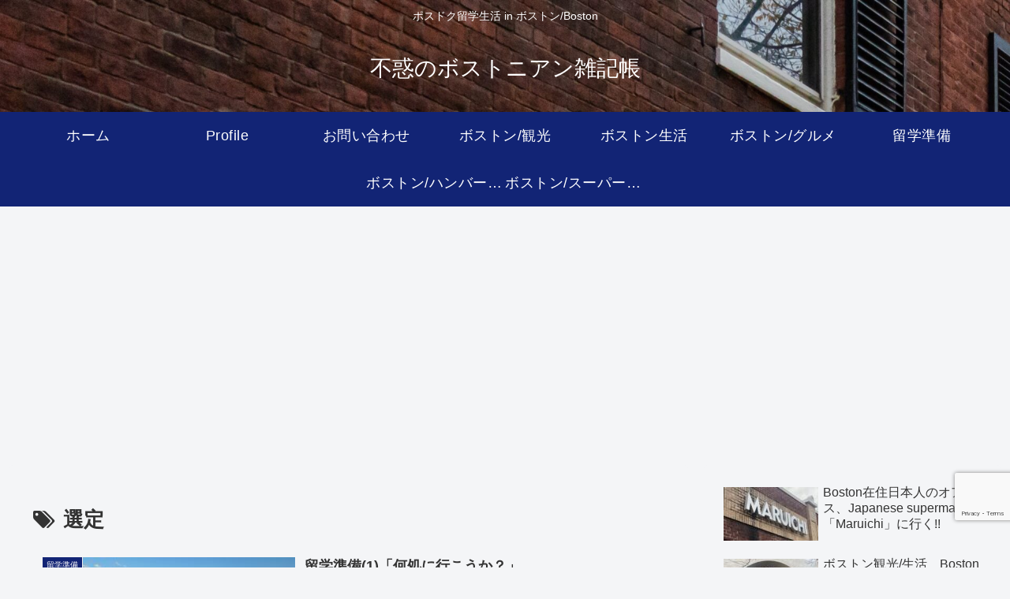

--- FILE ---
content_type: text/html; charset=utf-8
request_url: https://www.google.com/recaptcha/api2/anchor?ar=1&k=6LeoGasjAAAAAPpTPr9pYPUh-p9JbKgawKLH6czi&co=aHR0cHM6Ly93d3cuZnV3YWt1bm8tYm9zdG9uaWFuLmNvbTo0NDM.&hl=en&v=PoyoqOPhxBO7pBk68S4YbpHZ&size=invisible&anchor-ms=20000&execute-ms=30000&cb=m1gy7cjzphh
body_size: 48607
content:
<!DOCTYPE HTML><html dir="ltr" lang="en"><head><meta http-equiv="Content-Type" content="text/html; charset=UTF-8">
<meta http-equiv="X-UA-Compatible" content="IE=edge">
<title>reCAPTCHA</title>
<style type="text/css">
/* cyrillic-ext */
@font-face {
  font-family: 'Roboto';
  font-style: normal;
  font-weight: 400;
  font-stretch: 100%;
  src: url(//fonts.gstatic.com/s/roboto/v48/KFO7CnqEu92Fr1ME7kSn66aGLdTylUAMa3GUBHMdazTgWw.woff2) format('woff2');
  unicode-range: U+0460-052F, U+1C80-1C8A, U+20B4, U+2DE0-2DFF, U+A640-A69F, U+FE2E-FE2F;
}
/* cyrillic */
@font-face {
  font-family: 'Roboto';
  font-style: normal;
  font-weight: 400;
  font-stretch: 100%;
  src: url(//fonts.gstatic.com/s/roboto/v48/KFO7CnqEu92Fr1ME7kSn66aGLdTylUAMa3iUBHMdazTgWw.woff2) format('woff2');
  unicode-range: U+0301, U+0400-045F, U+0490-0491, U+04B0-04B1, U+2116;
}
/* greek-ext */
@font-face {
  font-family: 'Roboto';
  font-style: normal;
  font-weight: 400;
  font-stretch: 100%;
  src: url(//fonts.gstatic.com/s/roboto/v48/KFO7CnqEu92Fr1ME7kSn66aGLdTylUAMa3CUBHMdazTgWw.woff2) format('woff2');
  unicode-range: U+1F00-1FFF;
}
/* greek */
@font-face {
  font-family: 'Roboto';
  font-style: normal;
  font-weight: 400;
  font-stretch: 100%;
  src: url(//fonts.gstatic.com/s/roboto/v48/KFO7CnqEu92Fr1ME7kSn66aGLdTylUAMa3-UBHMdazTgWw.woff2) format('woff2');
  unicode-range: U+0370-0377, U+037A-037F, U+0384-038A, U+038C, U+038E-03A1, U+03A3-03FF;
}
/* math */
@font-face {
  font-family: 'Roboto';
  font-style: normal;
  font-weight: 400;
  font-stretch: 100%;
  src: url(//fonts.gstatic.com/s/roboto/v48/KFO7CnqEu92Fr1ME7kSn66aGLdTylUAMawCUBHMdazTgWw.woff2) format('woff2');
  unicode-range: U+0302-0303, U+0305, U+0307-0308, U+0310, U+0312, U+0315, U+031A, U+0326-0327, U+032C, U+032F-0330, U+0332-0333, U+0338, U+033A, U+0346, U+034D, U+0391-03A1, U+03A3-03A9, U+03B1-03C9, U+03D1, U+03D5-03D6, U+03F0-03F1, U+03F4-03F5, U+2016-2017, U+2034-2038, U+203C, U+2040, U+2043, U+2047, U+2050, U+2057, U+205F, U+2070-2071, U+2074-208E, U+2090-209C, U+20D0-20DC, U+20E1, U+20E5-20EF, U+2100-2112, U+2114-2115, U+2117-2121, U+2123-214F, U+2190, U+2192, U+2194-21AE, U+21B0-21E5, U+21F1-21F2, U+21F4-2211, U+2213-2214, U+2216-22FF, U+2308-230B, U+2310, U+2319, U+231C-2321, U+2336-237A, U+237C, U+2395, U+239B-23B7, U+23D0, U+23DC-23E1, U+2474-2475, U+25AF, U+25B3, U+25B7, U+25BD, U+25C1, U+25CA, U+25CC, U+25FB, U+266D-266F, U+27C0-27FF, U+2900-2AFF, U+2B0E-2B11, U+2B30-2B4C, U+2BFE, U+3030, U+FF5B, U+FF5D, U+1D400-1D7FF, U+1EE00-1EEFF;
}
/* symbols */
@font-face {
  font-family: 'Roboto';
  font-style: normal;
  font-weight: 400;
  font-stretch: 100%;
  src: url(//fonts.gstatic.com/s/roboto/v48/KFO7CnqEu92Fr1ME7kSn66aGLdTylUAMaxKUBHMdazTgWw.woff2) format('woff2');
  unicode-range: U+0001-000C, U+000E-001F, U+007F-009F, U+20DD-20E0, U+20E2-20E4, U+2150-218F, U+2190, U+2192, U+2194-2199, U+21AF, U+21E6-21F0, U+21F3, U+2218-2219, U+2299, U+22C4-22C6, U+2300-243F, U+2440-244A, U+2460-24FF, U+25A0-27BF, U+2800-28FF, U+2921-2922, U+2981, U+29BF, U+29EB, U+2B00-2BFF, U+4DC0-4DFF, U+FFF9-FFFB, U+10140-1018E, U+10190-1019C, U+101A0, U+101D0-101FD, U+102E0-102FB, U+10E60-10E7E, U+1D2C0-1D2D3, U+1D2E0-1D37F, U+1F000-1F0FF, U+1F100-1F1AD, U+1F1E6-1F1FF, U+1F30D-1F30F, U+1F315, U+1F31C, U+1F31E, U+1F320-1F32C, U+1F336, U+1F378, U+1F37D, U+1F382, U+1F393-1F39F, U+1F3A7-1F3A8, U+1F3AC-1F3AF, U+1F3C2, U+1F3C4-1F3C6, U+1F3CA-1F3CE, U+1F3D4-1F3E0, U+1F3ED, U+1F3F1-1F3F3, U+1F3F5-1F3F7, U+1F408, U+1F415, U+1F41F, U+1F426, U+1F43F, U+1F441-1F442, U+1F444, U+1F446-1F449, U+1F44C-1F44E, U+1F453, U+1F46A, U+1F47D, U+1F4A3, U+1F4B0, U+1F4B3, U+1F4B9, U+1F4BB, U+1F4BF, U+1F4C8-1F4CB, U+1F4D6, U+1F4DA, U+1F4DF, U+1F4E3-1F4E6, U+1F4EA-1F4ED, U+1F4F7, U+1F4F9-1F4FB, U+1F4FD-1F4FE, U+1F503, U+1F507-1F50B, U+1F50D, U+1F512-1F513, U+1F53E-1F54A, U+1F54F-1F5FA, U+1F610, U+1F650-1F67F, U+1F687, U+1F68D, U+1F691, U+1F694, U+1F698, U+1F6AD, U+1F6B2, U+1F6B9-1F6BA, U+1F6BC, U+1F6C6-1F6CF, U+1F6D3-1F6D7, U+1F6E0-1F6EA, U+1F6F0-1F6F3, U+1F6F7-1F6FC, U+1F700-1F7FF, U+1F800-1F80B, U+1F810-1F847, U+1F850-1F859, U+1F860-1F887, U+1F890-1F8AD, U+1F8B0-1F8BB, U+1F8C0-1F8C1, U+1F900-1F90B, U+1F93B, U+1F946, U+1F984, U+1F996, U+1F9E9, U+1FA00-1FA6F, U+1FA70-1FA7C, U+1FA80-1FA89, U+1FA8F-1FAC6, U+1FACE-1FADC, U+1FADF-1FAE9, U+1FAF0-1FAF8, U+1FB00-1FBFF;
}
/* vietnamese */
@font-face {
  font-family: 'Roboto';
  font-style: normal;
  font-weight: 400;
  font-stretch: 100%;
  src: url(//fonts.gstatic.com/s/roboto/v48/KFO7CnqEu92Fr1ME7kSn66aGLdTylUAMa3OUBHMdazTgWw.woff2) format('woff2');
  unicode-range: U+0102-0103, U+0110-0111, U+0128-0129, U+0168-0169, U+01A0-01A1, U+01AF-01B0, U+0300-0301, U+0303-0304, U+0308-0309, U+0323, U+0329, U+1EA0-1EF9, U+20AB;
}
/* latin-ext */
@font-face {
  font-family: 'Roboto';
  font-style: normal;
  font-weight: 400;
  font-stretch: 100%;
  src: url(//fonts.gstatic.com/s/roboto/v48/KFO7CnqEu92Fr1ME7kSn66aGLdTylUAMa3KUBHMdazTgWw.woff2) format('woff2');
  unicode-range: U+0100-02BA, U+02BD-02C5, U+02C7-02CC, U+02CE-02D7, U+02DD-02FF, U+0304, U+0308, U+0329, U+1D00-1DBF, U+1E00-1E9F, U+1EF2-1EFF, U+2020, U+20A0-20AB, U+20AD-20C0, U+2113, U+2C60-2C7F, U+A720-A7FF;
}
/* latin */
@font-face {
  font-family: 'Roboto';
  font-style: normal;
  font-weight: 400;
  font-stretch: 100%;
  src: url(//fonts.gstatic.com/s/roboto/v48/KFO7CnqEu92Fr1ME7kSn66aGLdTylUAMa3yUBHMdazQ.woff2) format('woff2');
  unicode-range: U+0000-00FF, U+0131, U+0152-0153, U+02BB-02BC, U+02C6, U+02DA, U+02DC, U+0304, U+0308, U+0329, U+2000-206F, U+20AC, U+2122, U+2191, U+2193, U+2212, U+2215, U+FEFF, U+FFFD;
}
/* cyrillic-ext */
@font-face {
  font-family: 'Roboto';
  font-style: normal;
  font-weight: 500;
  font-stretch: 100%;
  src: url(//fonts.gstatic.com/s/roboto/v48/KFO7CnqEu92Fr1ME7kSn66aGLdTylUAMa3GUBHMdazTgWw.woff2) format('woff2');
  unicode-range: U+0460-052F, U+1C80-1C8A, U+20B4, U+2DE0-2DFF, U+A640-A69F, U+FE2E-FE2F;
}
/* cyrillic */
@font-face {
  font-family: 'Roboto';
  font-style: normal;
  font-weight: 500;
  font-stretch: 100%;
  src: url(//fonts.gstatic.com/s/roboto/v48/KFO7CnqEu92Fr1ME7kSn66aGLdTylUAMa3iUBHMdazTgWw.woff2) format('woff2');
  unicode-range: U+0301, U+0400-045F, U+0490-0491, U+04B0-04B1, U+2116;
}
/* greek-ext */
@font-face {
  font-family: 'Roboto';
  font-style: normal;
  font-weight: 500;
  font-stretch: 100%;
  src: url(//fonts.gstatic.com/s/roboto/v48/KFO7CnqEu92Fr1ME7kSn66aGLdTylUAMa3CUBHMdazTgWw.woff2) format('woff2');
  unicode-range: U+1F00-1FFF;
}
/* greek */
@font-face {
  font-family: 'Roboto';
  font-style: normal;
  font-weight: 500;
  font-stretch: 100%;
  src: url(//fonts.gstatic.com/s/roboto/v48/KFO7CnqEu92Fr1ME7kSn66aGLdTylUAMa3-UBHMdazTgWw.woff2) format('woff2');
  unicode-range: U+0370-0377, U+037A-037F, U+0384-038A, U+038C, U+038E-03A1, U+03A3-03FF;
}
/* math */
@font-face {
  font-family: 'Roboto';
  font-style: normal;
  font-weight: 500;
  font-stretch: 100%;
  src: url(//fonts.gstatic.com/s/roboto/v48/KFO7CnqEu92Fr1ME7kSn66aGLdTylUAMawCUBHMdazTgWw.woff2) format('woff2');
  unicode-range: U+0302-0303, U+0305, U+0307-0308, U+0310, U+0312, U+0315, U+031A, U+0326-0327, U+032C, U+032F-0330, U+0332-0333, U+0338, U+033A, U+0346, U+034D, U+0391-03A1, U+03A3-03A9, U+03B1-03C9, U+03D1, U+03D5-03D6, U+03F0-03F1, U+03F4-03F5, U+2016-2017, U+2034-2038, U+203C, U+2040, U+2043, U+2047, U+2050, U+2057, U+205F, U+2070-2071, U+2074-208E, U+2090-209C, U+20D0-20DC, U+20E1, U+20E5-20EF, U+2100-2112, U+2114-2115, U+2117-2121, U+2123-214F, U+2190, U+2192, U+2194-21AE, U+21B0-21E5, U+21F1-21F2, U+21F4-2211, U+2213-2214, U+2216-22FF, U+2308-230B, U+2310, U+2319, U+231C-2321, U+2336-237A, U+237C, U+2395, U+239B-23B7, U+23D0, U+23DC-23E1, U+2474-2475, U+25AF, U+25B3, U+25B7, U+25BD, U+25C1, U+25CA, U+25CC, U+25FB, U+266D-266F, U+27C0-27FF, U+2900-2AFF, U+2B0E-2B11, U+2B30-2B4C, U+2BFE, U+3030, U+FF5B, U+FF5D, U+1D400-1D7FF, U+1EE00-1EEFF;
}
/* symbols */
@font-face {
  font-family: 'Roboto';
  font-style: normal;
  font-weight: 500;
  font-stretch: 100%;
  src: url(//fonts.gstatic.com/s/roboto/v48/KFO7CnqEu92Fr1ME7kSn66aGLdTylUAMaxKUBHMdazTgWw.woff2) format('woff2');
  unicode-range: U+0001-000C, U+000E-001F, U+007F-009F, U+20DD-20E0, U+20E2-20E4, U+2150-218F, U+2190, U+2192, U+2194-2199, U+21AF, U+21E6-21F0, U+21F3, U+2218-2219, U+2299, U+22C4-22C6, U+2300-243F, U+2440-244A, U+2460-24FF, U+25A0-27BF, U+2800-28FF, U+2921-2922, U+2981, U+29BF, U+29EB, U+2B00-2BFF, U+4DC0-4DFF, U+FFF9-FFFB, U+10140-1018E, U+10190-1019C, U+101A0, U+101D0-101FD, U+102E0-102FB, U+10E60-10E7E, U+1D2C0-1D2D3, U+1D2E0-1D37F, U+1F000-1F0FF, U+1F100-1F1AD, U+1F1E6-1F1FF, U+1F30D-1F30F, U+1F315, U+1F31C, U+1F31E, U+1F320-1F32C, U+1F336, U+1F378, U+1F37D, U+1F382, U+1F393-1F39F, U+1F3A7-1F3A8, U+1F3AC-1F3AF, U+1F3C2, U+1F3C4-1F3C6, U+1F3CA-1F3CE, U+1F3D4-1F3E0, U+1F3ED, U+1F3F1-1F3F3, U+1F3F5-1F3F7, U+1F408, U+1F415, U+1F41F, U+1F426, U+1F43F, U+1F441-1F442, U+1F444, U+1F446-1F449, U+1F44C-1F44E, U+1F453, U+1F46A, U+1F47D, U+1F4A3, U+1F4B0, U+1F4B3, U+1F4B9, U+1F4BB, U+1F4BF, U+1F4C8-1F4CB, U+1F4D6, U+1F4DA, U+1F4DF, U+1F4E3-1F4E6, U+1F4EA-1F4ED, U+1F4F7, U+1F4F9-1F4FB, U+1F4FD-1F4FE, U+1F503, U+1F507-1F50B, U+1F50D, U+1F512-1F513, U+1F53E-1F54A, U+1F54F-1F5FA, U+1F610, U+1F650-1F67F, U+1F687, U+1F68D, U+1F691, U+1F694, U+1F698, U+1F6AD, U+1F6B2, U+1F6B9-1F6BA, U+1F6BC, U+1F6C6-1F6CF, U+1F6D3-1F6D7, U+1F6E0-1F6EA, U+1F6F0-1F6F3, U+1F6F7-1F6FC, U+1F700-1F7FF, U+1F800-1F80B, U+1F810-1F847, U+1F850-1F859, U+1F860-1F887, U+1F890-1F8AD, U+1F8B0-1F8BB, U+1F8C0-1F8C1, U+1F900-1F90B, U+1F93B, U+1F946, U+1F984, U+1F996, U+1F9E9, U+1FA00-1FA6F, U+1FA70-1FA7C, U+1FA80-1FA89, U+1FA8F-1FAC6, U+1FACE-1FADC, U+1FADF-1FAE9, U+1FAF0-1FAF8, U+1FB00-1FBFF;
}
/* vietnamese */
@font-face {
  font-family: 'Roboto';
  font-style: normal;
  font-weight: 500;
  font-stretch: 100%;
  src: url(//fonts.gstatic.com/s/roboto/v48/KFO7CnqEu92Fr1ME7kSn66aGLdTylUAMa3OUBHMdazTgWw.woff2) format('woff2');
  unicode-range: U+0102-0103, U+0110-0111, U+0128-0129, U+0168-0169, U+01A0-01A1, U+01AF-01B0, U+0300-0301, U+0303-0304, U+0308-0309, U+0323, U+0329, U+1EA0-1EF9, U+20AB;
}
/* latin-ext */
@font-face {
  font-family: 'Roboto';
  font-style: normal;
  font-weight: 500;
  font-stretch: 100%;
  src: url(//fonts.gstatic.com/s/roboto/v48/KFO7CnqEu92Fr1ME7kSn66aGLdTylUAMa3KUBHMdazTgWw.woff2) format('woff2');
  unicode-range: U+0100-02BA, U+02BD-02C5, U+02C7-02CC, U+02CE-02D7, U+02DD-02FF, U+0304, U+0308, U+0329, U+1D00-1DBF, U+1E00-1E9F, U+1EF2-1EFF, U+2020, U+20A0-20AB, U+20AD-20C0, U+2113, U+2C60-2C7F, U+A720-A7FF;
}
/* latin */
@font-face {
  font-family: 'Roboto';
  font-style: normal;
  font-weight: 500;
  font-stretch: 100%;
  src: url(//fonts.gstatic.com/s/roboto/v48/KFO7CnqEu92Fr1ME7kSn66aGLdTylUAMa3yUBHMdazQ.woff2) format('woff2');
  unicode-range: U+0000-00FF, U+0131, U+0152-0153, U+02BB-02BC, U+02C6, U+02DA, U+02DC, U+0304, U+0308, U+0329, U+2000-206F, U+20AC, U+2122, U+2191, U+2193, U+2212, U+2215, U+FEFF, U+FFFD;
}
/* cyrillic-ext */
@font-face {
  font-family: 'Roboto';
  font-style: normal;
  font-weight: 900;
  font-stretch: 100%;
  src: url(//fonts.gstatic.com/s/roboto/v48/KFO7CnqEu92Fr1ME7kSn66aGLdTylUAMa3GUBHMdazTgWw.woff2) format('woff2');
  unicode-range: U+0460-052F, U+1C80-1C8A, U+20B4, U+2DE0-2DFF, U+A640-A69F, U+FE2E-FE2F;
}
/* cyrillic */
@font-face {
  font-family: 'Roboto';
  font-style: normal;
  font-weight: 900;
  font-stretch: 100%;
  src: url(//fonts.gstatic.com/s/roboto/v48/KFO7CnqEu92Fr1ME7kSn66aGLdTylUAMa3iUBHMdazTgWw.woff2) format('woff2');
  unicode-range: U+0301, U+0400-045F, U+0490-0491, U+04B0-04B1, U+2116;
}
/* greek-ext */
@font-face {
  font-family: 'Roboto';
  font-style: normal;
  font-weight: 900;
  font-stretch: 100%;
  src: url(//fonts.gstatic.com/s/roboto/v48/KFO7CnqEu92Fr1ME7kSn66aGLdTylUAMa3CUBHMdazTgWw.woff2) format('woff2');
  unicode-range: U+1F00-1FFF;
}
/* greek */
@font-face {
  font-family: 'Roboto';
  font-style: normal;
  font-weight: 900;
  font-stretch: 100%;
  src: url(//fonts.gstatic.com/s/roboto/v48/KFO7CnqEu92Fr1ME7kSn66aGLdTylUAMa3-UBHMdazTgWw.woff2) format('woff2');
  unicode-range: U+0370-0377, U+037A-037F, U+0384-038A, U+038C, U+038E-03A1, U+03A3-03FF;
}
/* math */
@font-face {
  font-family: 'Roboto';
  font-style: normal;
  font-weight: 900;
  font-stretch: 100%;
  src: url(//fonts.gstatic.com/s/roboto/v48/KFO7CnqEu92Fr1ME7kSn66aGLdTylUAMawCUBHMdazTgWw.woff2) format('woff2');
  unicode-range: U+0302-0303, U+0305, U+0307-0308, U+0310, U+0312, U+0315, U+031A, U+0326-0327, U+032C, U+032F-0330, U+0332-0333, U+0338, U+033A, U+0346, U+034D, U+0391-03A1, U+03A3-03A9, U+03B1-03C9, U+03D1, U+03D5-03D6, U+03F0-03F1, U+03F4-03F5, U+2016-2017, U+2034-2038, U+203C, U+2040, U+2043, U+2047, U+2050, U+2057, U+205F, U+2070-2071, U+2074-208E, U+2090-209C, U+20D0-20DC, U+20E1, U+20E5-20EF, U+2100-2112, U+2114-2115, U+2117-2121, U+2123-214F, U+2190, U+2192, U+2194-21AE, U+21B0-21E5, U+21F1-21F2, U+21F4-2211, U+2213-2214, U+2216-22FF, U+2308-230B, U+2310, U+2319, U+231C-2321, U+2336-237A, U+237C, U+2395, U+239B-23B7, U+23D0, U+23DC-23E1, U+2474-2475, U+25AF, U+25B3, U+25B7, U+25BD, U+25C1, U+25CA, U+25CC, U+25FB, U+266D-266F, U+27C0-27FF, U+2900-2AFF, U+2B0E-2B11, U+2B30-2B4C, U+2BFE, U+3030, U+FF5B, U+FF5D, U+1D400-1D7FF, U+1EE00-1EEFF;
}
/* symbols */
@font-face {
  font-family: 'Roboto';
  font-style: normal;
  font-weight: 900;
  font-stretch: 100%;
  src: url(//fonts.gstatic.com/s/roboto/v48/KFO7CnqEu92Fr1ME7kSn66aGLdTylUAMaxKUBHMdazTgWw.woff2) format('woff2');
  unicode-range: U+0001-000C, U+000E-001F, U+007F-009F, U+20DD-20E0, U+20E2-20E4, U+2150-218F, U+2190, U+2192, U+2194-2199, U+21AF, U+21E6-21F0, U+21F3, U+2218-2219, U+2299, U+22C4-22C6, U+2300-243F, U+2440-244A, U+2460-24FF, U+25A0-27BF, U+2800-28FF, U+2921-2922, U+2981, U+29BF, U+29EB, U+2B00-2BFF, U+4DC0-4DFF, U+FFF9-FFFB, U+10140-1018E, U+10190-1019C, U+101A0, U+101D0-101FD, U+102E0-102FB, U+10E60-10E7E, U+1D2C0-1D2D3, U+1D2E0-1D37F, U+1F000-1F0FF, U+1F100-1F1AD, U+1F1E6-1F1FF, U+1F30D-1F30F, U+1F315, U+1F31C, U+1F31E, U+1F320-1F32C, U+1F336, U+1F378, U+1F37D, U+1F382, U+1F393-1F39F, U+1F3A7-1F3A8, U+1F3AC-1F3AF, U+1F3C2, U+1F3C4-1F3C6, U+1F3CA-1F3CE, U+1F3D4-1F3E0, U+1F3ED, U+1F3F1-1F3F3, U+1F3F5-1F3F7, U+1F408, U+1F415, U+1F41F, U+1F426, U+1F43F, U+1F441-1F442, U+1F444, U+1F446-1F449, U+1F44C-1F44E, U+1F453, U+1F46A, U+1F47D, U+1F4A3, U+1F4B0, U+1F4B3, U+1F4B9, U+1F4BB, U+1F4BF, U+1F4C8-1F4CB, U+1F4D6, U+1F4DA, U+1F4DF, U+1F4E3-1F4E6, U+1F4EA-1F4ED, U+1F4F7, U+1F4F9-1F4FB, U+1F4FD-1F4FE, U+1F503, U+1F507-1F50B, U+1F50D, U+1F512-1F513, U+1F53E-1F54A, U+1F54F-1F5FA, U+1F610, U+1F650-1F67F, U+1F687, U+1F68D, U+1F691, U+1F694, U+1F698, U+1F6AD, U+1F6B2, U+1F6B9-1F6BA, U+1F6BC, U+1F6C6-1F6CF, U+1F6D3-1F6D7, U+1F6E0-1F6EA, U+1F6F0-1F6F3, U+1F6F7-1F6FC, U+1F700-1F7FF, U+1F800-1F80B, U+1F810-1F847, U+1F850-1F859, U+1F860-1F887, U+1F890-1F8AD, U+1F8B0-1F8BB, U+1F8C0-1F8C1, U+1F900-1F90B, U+1F93B, U+1F946, U+1F984, U+1F996, U+1F9E9, U+1FA00-1FA6F, U+1FA70-1FA7C, U+1FA80-1FA89, U+1FA8F-1FAC6, U+1FACE-1FADC, U+1FADF-1FAE9, U+1FAF0-1FAF8, U+1FB00-1FBFF;
}
/* vietnamese */
@font-face {
  font-family: 'Roboto';
  font-style: normal;
  font-weight: 900;
  font-stretch: 100%;
  src: url(//fonts.gstatic.com/s/roboto/v48/KFO7CnqEu92Fr1ME7kSn66aGLdTylUAMa3OUBHMdazTgWw.woff2) format('woff2');
  unicode-range: U+0102-0103, U+0110-0111, U+0128-0129, U+0168-0169, U+01A0-01A1, U+01AF-01B0, U+0300-0301, U+0303-0304, U+0308-0309, U+0323, U+0329, U+1EA0-1EF9, U+20AB;
}
/* latin-ext */
@font-face {
  font-family: 'Roboto';
  font-style: normal;
  font-weight: 900;
  font-stretch: 100%;
  src: url(//fonts.gstatic.com/s/roboto/v48/KFO7CnqEu92Fr1ME7kSn66aGLdTylUAMa3KUBHMdazTgWw.woff2) format('woff2');
  unicode-range: U+0100-02BA, U+02BD-02C5, U+02C7-02CC, U+02CE-02D7, U+02DD-02FF, U+0304, U+0308, U+0329, U+1D00-1DBF, U+1E00-1E9F, U+1EF2-1EFF, U+2020, U+20A0-20AB, U+20AD-20C0, U+2113, U+2C60-2C7F, U+A720-A7FF;
}
/* latin */
@font-face {
  font-family: 'Roboto';
  font-style: normal;
  font-weight: 900;
  font-stretch: 100%;
  src: url(//fonts.gstatic.com/s/roboto/v48/KFO7CnqEu92Fr1ME7kSn66aGLdTylUAMa3yUBHMdazQ.woff2) format('woff2');
  unicode-range: U+0000-00FF, U+0131, U+0152-0153, U+02BB-02BC, U+02C6, U+02DA, U+02DC, U+0304, U+0308, U+0329, U+2000-206F, U+20AC, U+2122, U+2191, U+2193, U+2212, U+2215, U+FEFF, U+FFFD;
}

</style>
<link rel="stylesheet" type="text/css" href="https://www.gstatic.com/recaptcha/releases/PoyoqOPhxBO7pBk68S4YbpHZ/styles__ltr.css">
<script nonce="CZwQc1e4CngJnWf1BVivOw" type="text/javascript">window['__recaptcha_api'] = 'https://www.google.com/recaptcha/api2/';</script>
<script type="text/javascript" src="https://www.gstatic.com/recaptcha/releases/PoyoqOPhxBO7pBk68S4YbpHZ/recaptcha__en.js" nonce="CZwQc1e4CngJnWf1BVivOw">
      
    </script></head>
<body><div id="rc-anchor-alert" class="rc-anchor-alert"></div>
<input type="hidden" id="recaptcha-token" value="[base64]">
<script type="text/javascript" nonce="CZwQc1e4CngJnWf1BVivOw">
      recaptcha.anchor.Main.init("[\x22ainput\x22,[\x22bgdata\x22,\x22\x22,\[base64]/[base64]/[base64]/ZyhXLGgpOnEoW04sMjEsbF0sVywwKSxoKSxmYWxzZSxmYWxzZSl9Y2F0Y2goayl7RygzNTgsVyk/[base64]/[base64]/[base64]/[base64]/[base64]/[base64]/[base64]/bmV3IEJbT10oRFswXSk6dz09Mj9uZXcgQltPXShEWzBdLERbMV0pOnc9PTM/bmV3IEJbT10oRFswXSxEWzFdLERbMl0pOnc9PTQ/[base64]/[base64]/[base64]/[base64]/[base64]\\u003d\x22,\[base64]\\u003d\\u003d\x22,\x22wpQrX2jClcO2wqbCp8OCb8O9dFPDnxN+woYQw5JDGTrCn8KjCMO8w4UmXMO4c0PCm8O8wr7CgAI0w7x5fMKXwqpJTMKgd2RSw6A4wpPCgcOJwoNuwrAww5UDQE7CosKawrPCp8Opwo4rJsO+w7bDq0g5wpvDmsOowrLDlGwEFcKCwps2EDFtG8OCw4/DoMKywqxOezxow4Uhw6HCgw/Cjg9gccOUw73CpQbCocKvecO6bMOzwpFCwo5hAzEPw7TCnnXCvsOOLsObw5RUw4NXJMOmwrxwwp/DvjhSCAgSSkx8w5NxRMKgw5dlw4fDmsOqw6Qxw4rDpmrCucKQwpnDhQbDljUzw48qMnXDp2hcw6fDpGfCnB/[base64]/[base64]/GhpVe8ODw4/Ck8OhLsKzJj/ChsK9P8KcwpjDuMOrw5Yuw5zDmMOmwpVMEjoGwqPDgsO3fVjDq8OsecO9wqEkU8O7TUNccSjDi8K6VcKQwrfCocOufn/CtSfDi3nCoQZsT8OCCcOfwpzDpsOfwrFOwpdSeGhDHMOawp0nLcO/WyvClcKwfm/DrCkXZVxAJV/ChMK6woQFCzjCmcKHV1rDniTCtMKQw5NfLMOPwr7Cp8KNcMOdK0vDl8Kcwq4Kwp3CmcKuw77DjlLCk1A3w4ktwrojw4XCu8KfwrPDscO8SMK7PsOCw6VQwrTDlcKowptew6rCsjtOAcKjC8OKY1fCqcK2LVbCisOkw7gqw4x3w7U2OcODT8Kqw70aw6rCj2/DmsKPwpXClsOlMSYEw4IxdsKfesKydMKaZMOVWznCpyUhwq3DnMOlwpjCukZtScKnXUwPRsOFw55HwoJ2OmrDiwR5w55rw4PCq8KAw6kGK8Okwr/Ch8OJAH/CscKZw4AMw4x0w6gAMMKUw5lzw5NCIB3DqyDCtcKLw7Usw7omw43CvMKLO8KLWi7DpsOSI8OlPWrCq8KcEADDsH5AbSDDqB/[base64]/JidyYMOOwp7DpF13Uh/[base64]/[base64]/CusKYWcOJW8O4VsOGcsOKLMOCGsOQJglyAsOgYiNIEBkbwq9/ccO1w5XCt8OEwrLCp0nDlhjDtcOxacKoMnEuwqsEGxRWL8KTw6ElHcOkw6jCisOjL2oEW8KLwq7Dp0xywp3CryTCvyAGw7FnHDlpwp7CqG9Kbz7DrTJ1wrDCiiTClWIgw7JuSMO2w4bDuj/[base64]/w7rCmiIKw5fCusKXG8KdBQfDt1Ugwo7DqcK3w7vDncKIw7FCJ8Ofw7o3FcKSN0Qywo/DoQ8uamUMExPDvWLDpzBkWjnCmMOHw5VDWMKOCw9kw55sccOAwqFUw4rCrhU0Q8O1wodFWsKTwrQlbkdBw6o/wq49wrzDusKIw4HDsXFWw7ctw6HDrjgYE8O+wpN3ccKVMmTCqRjDlmgufcKPRXTCsxxKNsKTHMKvw6jChz/Ct1wpwrEuwpd5w5BGw7TDpMOQw4zDrcKUYx/DtAAmcXd5MTA/wp55wr8nwrZyw7V2WSLCqFrDgsKhwq8Nwr5ew5HCoBkuw4DCuHvDg8KLw4TCv3bDkR3CrsOILT9dcMO/w5V8w6nCpcOVwrkIwpJXw6AEQMOswpXDtcKvNWLCgsOLwqgpw5jDuRQFw7jDv8KCIlYTeg7CshdKZsOHd2XDv8KqwrrCrXLDmMOow6jDisKFw4dOM8K6YcKLEMOkwojDkWpTwrB/wo7CgmERMsKKTMKjZR7CknA1GMOGwoDDqMO1PC0nZ23CpULCrFrCoH1+G8OxWsO3f0PCsmfCoyrCkHnCksOiKMO5woLCpcKgwo5qGmHCjMOmI8KowofCucKfKMO/RQN/[base64]/DsWrCmMKWw4PDisKPwrwvEj7DlSIUBhzCtsO1FlXCsFfCmMOHwqjCvkdibDZswr3DvHXCg0p5GH1Dw7LDjjlgTT5LGsKpPMOIHAHDssOZTsK6w5QPakQ6wrfCqcO1G8K6QAooBcOTw4bClBDCoFAYwqjDucKPwqzChMOew67CuMKJwqIIw5/[base64]/CgxfDogIhNsOhwpNTwpJJXMKDf8O+wprDkWQ2cnh1Um/ChHPCp3HCrMOAwovDn8KNPsKxBEh3woDDhxcjGMKgw6DCrUI3dmjCvxVXwrh8CsKTJjbDg8OrFcK5NBklXFAAHsKwVAjCvcOnwrQ6VTplwrzCqE5Uw6bDqcOXSSMLbx5yw7xiwrHCssKZw4jCjlPDu8OpIMOdwr/CmgjDuHbCvCNAccO1UwzDlMKwbMKZwpNUwrvDm2fClcKmwpZXw7t/wpDDm2N5FsK3HG8swpFQw4MGwpbCuhQnS8Krwr9owqvCgsKkw7nCly94BFfDpMOJwrJ5wrPDlilZZsKjGcKbwoUAw7gOaVfDr8ONwqfCvA5vw5TDgWcNw5vDqkMKwo3Dq2V3wrNLNWvCs2rCgcKxwpTCmMOewppVw5rCi8KtSF/[base64]/DqQvDk8KlTcKmw6rDrcKtUA/CpsKrQRbCrsKvKic5GMKdSMOEwonDowHDq8K2w5/DmcOuw4vDnHddABY/w4sVdTTDtcK+w4Qqw68Kw7oCwp3DgcKOBgM5w4xdw7LCpWbDt8OBHsOYF8OdwqTDqsOZawFkw5A0blh+GcKJw7bDpC3DqcKbwr04UMKVFQEbwonDpA/CoCvDsn/CrMO/woJpaMOkwqDDqcKJTMKLwpcdw5PCsXLDnsOHbcKQwrc1wppYc2oMwoDCr8O3TVJrwqh8w63CiVVCw5IGPT08w54Lw4LDg8O2IEc/Zx/DtcOLwptDRcKKwqDDpsOzBsKXYMOUBsKUOinCm8KbwrrDmsOxCw8PYXvDgml6wq/ChAzCr8OXIMOIScOBClhYBsKSwq/[base64]/Dqg1nw4fDvHtnw67Cn8OOIcKRwqwAdMKTwr1Ww5Ahw7nDo8Khw5JCMsK4wrjCoMKPwoVXwq/CpcO5w4rDjHfCjw4gFRTDpmtGQihfIMOfecOzw4UBwrVQw7PDuTAOw4s6wpHDvAjCj8KIwqTDjsOIEMOHwr5VwqZML1J7PcKlw404w6DDp8ORwrzCqlHDs8OBPBEqYcKZIDNVejFlXB/[base64]/HcOzwosFBcOkwrvCrMKhwrrDk8OWEBYDYhPDkVHCtMO9wovCsCA0w67Cj8OkAVnCjMK7XMO2IcOxwqLCijbClDc+SFjChTQcwpnCp3F6Y8KKP8KeRkDDnHnCl20+WsOZPcK/wrHCsGpww7/CqcKawrpBBDvDr1hCJQHDlxIBwqzDsE7CgXnCkXNUwpwJwrXCvnwOJUkEV8KJP28dc8OdwrY2wpQZw6IiwocKRi7DpxdeKcOoLMKNwqfCmsOWw5nCl2M/[base64]/[base64]/[base64]/[base64]/CrcKdDsO1woIIwo1CfcOZw7jCj8OQw4bDvcKvwoLCtARHw4rDqnJjJHXCoSvCql4DwqzCg8KqScKKw6HClcKIwosMBRTCjhPCosOswpvCoykkwr0dRcOMw7rCjcKowoXCrsKYJcOQQsK8woPDvMKuwpfDmB/ClU1jw6LCkQTDkXBjw5HDoxZ4wpfCmEE1woTDtmjDvnTCksKUKsKsScKfY8KxwrsHwrvDik/Cq8Oow7QSwpwHPxMQwrhfCX9Sw6Qhwohbw7Mow5fCksOod8KHwoPDlcKGMMOIH1wwH8KQKgjDmXbDph/CocOTBcKvPcOHwpJVw4TCjEzChsOSwqjDmcO9Rkhzwr0Rw73DssKQw5MMM08hf8KhcTbCk8OWe3zDhMK9bMKQTUzDgRMzWsKZw5bCkDTDm8OIa2BYwq8BwocAwpRaL3RIwqNfw5TDqlAFDsOXdcOIwo1VahohDWzDnRV4wp/CpVPDqsKENEzDqMOccMOSw47DhMOJO8O+K8O9GHnDh8ONMSdEw4w7fcKIJcOUwofDmT4dDFPDjDI+w45twps2ZRNoKMKfZsKnw5oIw6Q1w5xbdMOVw6xtw4d3U8KUFsKEwqUnw4rCosK0ORIWADDCgMOzwqPDiMOxwpXDrsKewro/[base64]/[base64]/DssK6w5zDvV4owp4zw5tTw7zDgXnDmnvDjn3DhMKXNhnDh8K4wofCtXFwwo0IC8O1wot2D8K2B8O2w6/CtsOEEwPDkMKSw5pKwqBAw5nCkyxYe1TDucOGw5DCgxRqasKSwoPCi8KQbTHDuMK1wqNYSMORw68pM8K7w7UwI8O3eQ3CvsO2BsODbUrDg2p6wrkJG3/CvcKmw5TDlMOqwrrDtsO2JGYqwprClcKVwpIybFjDn8OobG/CncOHR2zDosOfwp4oZsOFYcKmwrwNZnPDgMKUw63DmHTDisKaw5zCii3Dh8KYwphyWFFPX1Yow7nCqMOhfQjCpzwFa8Kxw5R0w6RNw5x1GTTCn8OxDAPCqcKLKsKww67Dswc/w7rCiCM4wqB3wpfCnDnCn8O9wphCNsKIwprCrMO2w5TCtMKzwqZQIiPDkgl6TMOywprCl8Klw6PDiMKjw6rCp8KGK8OibFfCtsO2woBFCXNXJ8OVNSvCmcKew5DCgsO0acOiwrLDjm/[base64]/ChCjDkcOQwrDDj8KgTsKeOhwMw5bCqSF2wo0YwqsMF09HNl/[base64]/Jx1Da0PCp8OUWiYgw4ltwq0bYCV2WUotw5/DqMKpwpdKwqIJBFAHccKCI0h8K8KPwoLCj8KkdsKsfMO1w6TDpMKlPMO2B8Khw44lwqs/[base64]/DvsO5ICDDscKBwobCp03CllQOw6TDksO0w7kZw588w6/Ck8O4wp/CrlHDksKbw5rDin5xw6thw50Kwp3DrcKaQcKewo90I8OTDcK/UgjDnsK/wqsXwqfCujzChxYRdA/Cml8Vw4HDqxc5NBrCnwbDpMOvAsOMwoAxUxzDncKJAlA8w7TCvcKwwofCssKYL8Kzwr1kEh3CrMOIb38ew7/[base64]/Dk1bDsMOVK8OTccK0XQlew5tlexg1VXNbw4AYw7DDisO9PsK6wobDpnnCpMOkLsOew7lRw6IDw64ML1lWe1jDtgljIcKywqFkNTTDpMOWVHlqw4t7UcOkGsOEUw0VwrAaJMOkwpXCusKcbEzClsO/Mi8fwpA1ADgFe8O9wrXCvE0gK8KNw63DqsOFwp3DkyPCsMOPw5LDosOoe8OMwrvDvsOMNMKYwqzDjsO8w4I/[base64]/CsxIWwqfDscK+b8OWw5xbw6nCgsKOO3MtP8Ovw6bCq8OjTcOkbnzDtWU/ScKiw7fCjRgew7JxwrJbVhfDvcKGWxbCvU19cMOxw7sBdUHCkFTDiMKaw57DhgzCqcKjw4pTwoDDmQthDl8ZIgtLw5w8w6LCtRDCiB3DmkB/w4FTKXUTIBnDmMORB8Ozw6YONgZJfzTDk8K/SB9mRRA/Y8OKXsOWDjU+ezbCtcOJfcOzNQVVXhdwfC0BwpXDtwp5K8KbwrXCqDXCqlNDw50pwoMOWGsCw6fCmFzCjg3DlsKrw4sdw5M8fMKEw4dvw6fDosK0ZXrDiMOCQ8KnKMK3w6HDrcOwwonCq2jDti8lPwDDiw9/[base64]/w5zDgGx8wrTCoMKcwqEmw6fCvcOLw7vCi8KCEsKaY1JKZMKwwqQHa0TCp8KzwovCnRrDg8KLw7/DsMOVV09NVibCpDrCu8OSNg7DsxTDmCDDjcOJw4t8wodLw5fCjcK4wrbDkcK6LUTDqMOTw4pnG18/wr8dZ8OjM8KDe8KNw5dOwpnDocOvw4RJbcKYwq/DlwkBwpnClsOKVcK0wq4+R8OUbsKZBsO1bMKMwprDt1LDs8KPNMKDXybCtQ/DkGoNw5pjw5zDgS/Cv0rCk8OMW8OdNT3DncOVH8KOXMOuPS7CpMORwoHCoUFrW8KiMsKcw6PCgybDhcObw47Cq8OGF8O8w7nCksOSw4fDijowA8KTXcOuLTwwZ8OxYDfDkiHDu8OefcKRT8K8wr7Ck8O8ewHCvMKEwprDjxJ/w7XCgm4wf8OfT314wpPDtSvDpMKsw7jCvcOSw6Y6DcOkwr3Cv8KYFsOnwr0YwprDh8KPwpnDgMKCOCARw6NFSXLDon7CsFPCjDjCqXnDtcOGcxUFw6PCtXXDlkQtWAPCicOtLMOtwrzClcKqP8OWw4DDmMOww4pVcU09enczUjEIw7jCjsOpwr/DqEIUdjYFwrbCpCxGQ8OAbBl6RsOFemMPDnPCjMOpwoxSFm7CtzPDkH7CucORBcO3w4g9QcOvwrjDlVrCjhTCmyLCu8KSEE0bwp1+wpvColTDiTNbw5VQGXAtYcKPGMOrw47CicK/[base64]/CtcKEwp9waMKVejbCjsO1FjTCh8KWwp7CgULCisOFNnt5FsOPw7bDsVAXw4DCosOiVcOmw5p8GcKuVlzCoMKtwqTCgALCmBlswowKeAxLwo3ColBJw7pVwrnCisKuw6/[base64]/[base64]/CmFdnw5RHw7kxCMOkwpHDq0snMAVkw6lsHApDwpzCpGF1w7wFw6VvwqV4WsOoWF4Jw4/[base64]/CgXZHwo5FYRYpw7tOw4bCsj8MUhp1w5MEXMKqB8KKwqbDrMKMw7VYw7LCnUrDm8K+wpsiDcKawoRSw591FlF3w78sScKDHxvCpsKnfsKJXsOyAMOKZsOvSA3ChsO5GsOOw78gPBYuwrTCvV/DsjPDocKTAgXDtjwkwp9LJsKEwp87w6obYMKhKMKhIQUbKy8Iw4w4w6bDuQLChH8jw6HCsMOnRi0eB8OWwpTCjnciw6FdUMOFw5HChMKzwqLCqFvCr1NEZWU1XMKeLMKEfMOQW8KjwoNbw5V8w5YJfcOBw6JNBMO3c0twUcOxw4R0w73DhiggXHx7w499w6/CijNVwp/[base64]/DmGsTGsKEN8OdNV7Dp1pvfMK4wrFUwp7CpBMMwrtMwoJresOow7wXwqzDucOdw74wHnHCk2/ChcOJX3LDq8O1J2nCssKsw6cIb2J+JDhjwqgKbcKKQ1d6Cy4fH8OTLcK+wrMRdy/DpWoew4cwwpNcw5rCum/CusK7AVs7WMKbHkJef0PCoWVhdcOPw5sIYsOvZWPCqGw2cRbCl8OLwpLDgcKSw6PDpVbDisKMKGvCg8O3w5rCvcKRwptlFV4Gw4QYL8Knwr9Iw4UJdMK3ADHCuMK/[base64]/Dpi/CiFNaw5p6w4XCpB/DkzIZE8K2NUjDp8KoACPDvQ4RIcKlwrfCksKyAsKqZ3Nawr0OKcK0w67DhsKlw6DCq8KHZTIFwrXCjBl4JMKTw67CpFoULB/Cm8KJwoQcwpDDjWRlW8KEwp7CgWbDsXNAw5/[base64]/Cn8OKCnIrL8ONBxTDlkvDsgdmwpDCosKswqbDiBXDpsKbOSnDqsKCw7TCtMOVYinCsEfDnXE/wqfCjcKRI8KKQcKnw4VZwojDqMO3wrgUw53CpcKFw7bCsRTDu2l2f8Oswo46dy3Cq8Kdw67Cr8OSwoDCv1TCscO/[base64]/Drih0wrnDgMKSwpQGwqzDqTrDmHvCssO3EsOXCcOgwqktwoZlw7bCrcKmZANnVRDDlsKnw459wo7Cn1kDwqJgEsK0wq7Dt8KTEMKhwo3DlsKDw4kew7BfPHdDwp4BPyHCulLDu8OTC1bCk2bDi0AdKcO4w7PDjVoLwp7CocKtIUpUw4/DrsOEYcKYLTXDpiLCkhNQwpJQY2/CnsOqw4gKJnrDthDDnMK/[base64]/[base64]/[base64]/CtT/DuTrCk8Kpw4HCkxF2CyMgwoYnwoDCrx/[base64]/asKPVF8Xw7hnWHI7w6fDsMOaw4TCh1sMwqUvT2ABwowhwpzCnSxNw5hrM8KSw5nCmsOHw6A/wqsXL8OfworDtsKhPMO5wrnDgGDCgCDCgMOEwpvDgzUaCSJ6wpnDuAXDp8KrJwHCpntLw5LDsRfDvyQXw4h1wpXDkcO8woRMwq/CtgLCp8Odw74eOT9swod1d8OJw4HCmGTDhBTCrzXCmMObw5NjwqHDn8K/wozCkz5MZMOLw57Dn8KlwosBPUfDssOcwqQWRsKHw4LCvMOlw4HDj8Kkw6jDnT7DrsKnwq55w4hPw5w+DcO3X8Kiw7pdM8K3w6jCj8Oxw4ckVjsfIx3DuA/CsRbDlEHCkAxVE8KKd8O1PsKzYml3w5cUYh/Dny7DmcO9CsKpw47Cgk1gwpxnAMOzF8OJwph4XsKhRcKzPRBHw5QcXX9bSMOow6jCm0rCrxp/w4/Dt8KIT8OFw5zDoA/CqcKheMO/SAxsDsOUcBRKwqgqwrY5wpZew4ETw6Zgd8OSwqc5w4rDv8OTwpkowrDCpGcHc8KlUMO3P8K1w7rDhAoOacK4J8KyQ3HClQbDi3bDgWREMnrCtjVow7XDlFbCjHxbccK7w4LDvcOnwrnCrBBPDMOeAT0iw6pIw5XDiAnCuMKAw5wswo/DicOUJcOMF8KKFcKhYsOjwp86SMOCFkwhe8KWw4rCv8O+wrXDvsKow53CncOuNEdmEhHCisOqJGVKdUIpVSsDw5jCh8KjJCDDr8OrMm/CvXlEwowQw6jDtsKWw4FeC8OPw6cBQDDClsOIw5dzCDfDpHRRw5rCk8Opw6nCmznDtSLDmsOJwrkxwrcuajhuw6zCsgbDs8KEwoxywpTCoMOIX8K1wpAIwoMSwrLCqi/ChsOAPlrCkcO1wojDu8KRWcOswr01wrwqThc1PyUkOGvDtl5FwqEYw7TDtsKGw4nDgsOPDcOUw60KSMKBAcKaw6zCqDdIIQPDvmHDtHvCjsK5wojCkMK4wqRTw48lQzbDihLCgGXClj/[base64]/bQ1fEEXCucOiQSTCpUwpw4HDpcODw7bDuW7Dk2LCm8Kbw74nw5/[base64]/[base64]/DkSrCuyTDscO8w6IpVcO8woHDv28+BELDuFrDvMKEw5fDgB4hw7vCsMO6NsOzLmUCwrfClX8Hw71JEcKRw5nCjGvCo8ONwoYaGcO0w7fCtDzDlyLDtsKWFzpEwq5OBldeG8Kuwpk2QCbDhcKUw5kzw6DDk8O1FBoDwqtEwp7DlsKWfCJ3bsKvGGdkwoA/wp/Dp3ULDsKMwqQ0BHVDKCZMGm8kw68zTcOlNcO4aXXCmsOaXETDhBjCjcOXYcOcB3MKQMOAwqpBRMOxTF7DiMO5JMOaw4ULwqduJlfDhsKBRMK4RAPCosOlw7F1w5ZRw4rDlcO4wqxfEnBtQMK6w4soO8Oow4I/wq99wq9gBsKOX33Cv8O+IMKSWsOkZi3CpsOVwrjCvcO4XEpmw7HDsT0DOR3CiXXDkTcNw4rDuDPCkSoudHHCvGxIwrrDhsO2w7PDtSYDw7TDqMO0w7XDrX9POsKow7pYwpV1bcOkIAjCi8O2P8KkDmHCk8KKwoAbwqAfBcKpwoHCjToKw6TDtcKPBH7CqQYTw6hKwq/DlMODw4cqwqrCo14sw6cdw541RkTChsOvIcK9OMOsG8KaZMK6Dkx9ZiJRS1PCisK6w4rCqVtRw6NowqnDs8KCQcK/[base64]/DqQRFwphkdH/DoV0nw68lQHzDt8OSNwNATAXDgsKkY33CoDfDo0NyGDYNw7zDhTPCnmRpw7XCgBc1wpMZwqYsL8OGw6dKN2TDpsKFw4VeDxMyK8Ouw7bDtWsoLTvDmiPCq8OBwqQqw6DDjh3DsMOkZMOjwqjCmsOpw59bwplQw6HDp8Olwq9Kwp1EwrXCt8KTIsK7OsKdQBFLd8Oaw5/Cq8OzFcKzw5bDkF/DpcKIET3DmsO9Vg5/wrldfsOcbMOqDsOoFcKUwqLDjABNwp1mw6QxwqAzw5/[base64]/Du8Kvwo/Cn1zChMOPw6IyEV3CjMKZwrvDhm90wo1IegTDlAwxWsOSw7/[base64]/w6F/wrJswrIpY8KQKVPCpcO0wqzCvMKbCsKfw43CvHQcdsK7Q33CpSJ/WcKDDsOfw5RiBGx1woEUwr7CscOnHWTDnMK2a8OPWcOKwofCiAZNSsK9w65sEVDCnDnCvjbDgsKYwoVSWmDCoMO9wo/DsQRJXcOfw7fDlsOFR3DDrsOAwrAnP09Qw40tw4LDiMO9MsOOw7TCv8Knw44Zw7Zlw6EOw5HDpMO3RcO+MXvCm8KqTxsIG0vCkyRBbCHClMKsScOKwqIPwo1Ew5Jww5bDscKwwqUgw5/CpsKgwpZIw6rDs8OCwqcMP8OTCcOnYsOXOFNaLRDCpsODLMKGw4nDjMO1w4nDs29wwq/CrWUdFFHCqCfDhlXDp8OpUgPCmcKTBA8Rw7/CisKHwrFUf8KMw5cvw4IzwoM3JiZrTsKJwrZZwqDCvVzDp8OKPg/CphDDqsKTwoVTVUloEQPCvcOzNcKjSMKYbsOvw4M2wrrDtcKyDMOXwpFGFMO0O3HDiT8ZwqPCtsKAw5Quw5/CvMKiwppcYMOfTMONCMOhcsKzHgDCml9Bw657w7nDkR5Bw6rCtcKZwp7Cqx4tUcKlw4FDfxohw5t1wr4LOcKoNMOVw4/Dv1ovBMKwVkXCphdIwrBMQy7Co8KCw4wzwprCqcKXGUIWwqhZbCZ1wqwCZMOiwp5PWsO+wpfCjW1twoHDiMOZw7snPSdaI8ObeQZ6wpIxG8OXw47DpsK2wpMkwqrDvTB1wrd8wohcUBQZYMOTCUDDkC/Cv8OMw70hwod2w49xZ21kOsKKIg/CisKMZ8OfC2h/[base64]/Dr8OGw5DDmyTDtTF5CCBVSsKtwogiOcOFw4wCw4FpGsOcwrTDssONwokFwpDCsFl/NhTDtsOuwp1kCMKBw7nDmsKSw4HClg5swrxAanYWQlxRw7NWw4xBw6x0AMO1OcOGw6rDjkZnA8KUw6DDs8O5ZX1HwpnDpEvDhkPCrj3DvcKyUzBvA8KOYsOdw45iw7zCp3TDl8O/w4rCmMKMwo4KQTdmYcONBQHDl8O0ciA/w4ZGwqnDgcOdwqLCoMKGwp3DpCxnw5nDocKfwqxNw6LCnxprw6DDoMKzw4MPwrAAEcK/JcOkw5fCmU4nSwtpwrDDgcOmwqrCnF/Cp0/Dny3Dq17Cvy3DkGQwwrkNBgbCicKew47CqMK4wp1vMRjDjsK4worDkxpKYMORwp7CpyJtw6BtCwJxwqICeDXDjyY8wqkVKHwgwprDhEEbwo5pK8OhXTrDq3DCtcOww6/Ci8KkdcKiw4g4woHCs8OIwrw8KsKvwqbDncKkRsK2e0HDgcOqXw/DgFFAMcKIw4bDhcO8SsKTTcKywpbCpWPDpRLDtDTCrRzDmcO7KDMSw6l0w7TDvsKSFX/[base64]/TsKERkbDunFqw6tca8Obw4khw64ADMKfWhrDq8OVSsK/w5HDnMOkdUcQK8K/worDgnMswqTCqkHCm8OUGcOdGC/[base64]/CtsKdcsO8w60CIcOIw73ChGo+wpnCjcOUacKEwpDClwfDpH9dwr0BwoRiwqY6w6dDw51efsOpe8KTwqXCvMOCZMKKEQfDqjE7ZMK8wqfDn8OFw55RWsOwQcOMwrTDhcOIcXYFwo/CklTDvcOcIsOxwrvDvS/Cvz1bOsOkOw56EcOkw5tkw5QUw5HCs8OFFgZFw6/DggPCosKiVhdKw6fCvB7CicOGwqLDmXfCqzg3IWHDhRYyIMO1woPCsw7Dj8OGBCjDpCMReEFgSsO9RmPCocKhw493wog6w5VqL8KMwoDDg8OIwozDpUTCvWUxFMK7NMKSHH7CjMOlPyg0WsOSXXhKAjPDicOww6zDhF/[base64]/[base64]/CjyAYbsKIw7PDninCvcOXAsKFcS4LVMOrw7oDFDXCoQrCjm9jEMOdF8KgwrnDgD/[base64]/wrBcVwoew7QNw4rDpMOBMsOdw7HCqw3DhgEAHVrDoMKycR1/w7nCiyHCtMKVwpItcRHDgcKvEF3CnsKmKHQuLsK/LsO9wrNORQ7Ct8OPw7zDoXXCi8ObfcObc8OldMKjWQ8IVcK6wqrDmQgMwo84WV7CrBXCrBXCnMOvUhIUw4PDo8O6wpzCmMO+wqUywro9w5ciw6MywpMcwojCjsKuw4lbw4F6TGvCicKLwp4ZwrZlw6hHPMO1GsK/w6bDi8KRw6wjNVjDrMOvwoPCnnnDjMKfw4XCtcOWwr8MY8OUV8KEU8OhGMKDw7M1YsOwTgN5w7zDo0o7w49cwqDDtzbDscKWRcOMNmTDiMKrw57ClitEwqZkBFoCwpEQVMK2YcOIw6ZPMTN9woJDIR/ColA9dMOZTkwJfsKmwpHCrzdXRMKBW8KcasOCBT/DtX/CgsOUwp7CpcKUwrPDscOdY8KBw7E5XsO6w5INw6jCoR05wrJzw5rDryTDhiUPOcKQAcOzUCIzw5cEYcKeCMOMXz9fElrDsgXDu2rCnB7DmsOgTcO4wpPDoStewok/XsKuLhHCh8Osw6ZQIXdDw7s/w6BqasO4wqEGM3HDuxEUwqA2wpMUVFk3w4fDl8OiZnfDsQnDtMKNX8KRNsKRMip1acKpw6LCj8KswrNGGMKDw6thKjYXWg7CiMKAwqBFw7ItPsKNwrcDEWACBi/DjD9KwqTCgsK0w4zCnTp3w4QcNj7Cm8KjNVkwwpPChMKHEwgQK37Dn8Kew5Akw4HCrsK6AGsUw4Bma8OtU8KxeQTDp3Qww7Zaw4bDhsKwI8OlTBgJw5fCrWl0w4/DtcO7wpHCgD0lZQbCuMKvw4lCI3dKJMOVFR5dwphwwoR7bF3DuMKgNcO3wr5Tw5JawqYIw5RLwooaw7bCvE7Csj8hBsOuFhcsfMOfK8OnCVXCjykEC2xYZDk7E8KpwrJrw5QcwoDDrMOmLcKHN8O2w6PDnMOUL0LClcOfwrjDkS4/w501w5vCjsOjEMKmCMKHOSJIw7Zod8O4TWg/wq3CqgTDrFk6wrxGE2PDjMOCGzY8LADCgMO4w50UbMKQw6vChcKIw4TDoyxYQDjCncO/w6HDpVx8wpbCu8OYw4ciwq3DiMOiwovCtcKYFgAswobDgHzDs3QnwoPCqcK/wpAtDsKAw48WAcKAwrBGEsK8wrrCscKKaMKiOMKlw4jCgV/CuMK2w5wSTcOCH8KgesOPw5fCosOMFMOiSBPDhSdmw5xjw7zDusOVIsOlFMOdY8KJM08lBijCuyjDmMKoGytTwrd1w5jDiRIkHiTCizEvUMOUNMOiw7/DnsOqwpfCggbCrUjDlE1aw4XCtyXChMKvwpnDkCPDkMK4w4hYw6Qsw7ocw7JpPznCnUTDo2kxwobCpx1cBMOEwqA/wpA4B8K9w7vCtMOqBsKvwqrDmlfCmjbCsnDDnMKZbxB9woJpbCELwrrCoik9AAHDgMK2SsOVZn/DgsOqFMKufMKOEGjDvDnDv8O2e3M7QMOTbcKewrzDrm7DuS8/wpPDjcOFU8OVw5fCnXvDscOSw6nDjMK4PMOtwqvDgEd7w4BncMOww6PDoiROf0jCmw0Jw7HDncKWOMKzwo/DrsKcDMOnw7IqDMKyM8KYL8OsElowwpFEwohhwowOwp7DmHZEwpNPSkPDmlwmw53DncO6DEYxPmczdwXDl8OywpHCrDVQw4cWCTJdPHxhw7cVCEc0OR4NKE/[base64]/[base64]/DoMOATTLDtRrDgw7CkcO5IAnCpsObw6fDsl3CpsOywqbDnT56w6bCjMOVERczwrwfw6kvPhPCuHJ0PMKLw6daw4zDu0o7wp1De8OkZsKQwpXCrMK3wq/CvyQCwq9KwovCk8OSwrLDk2bDgcOIHMK2woTCjwtQOWMUCxXCq8Kqwp5nw65qwqofFMKwecKbw5LDqBbCtT8Pw60LFmHDpsOUwpJDeBtWGMKNwok8eMOcH1d8wqMvwqVGWCjCrsKTwpzClcOeOF9Cw7rDgsOdwpTDsQjDulLDjUnCrMOlw4RSw4gQw4/DkUvCmG0Sw6wMLA/[base64]/[base64]/woLCt8OxwoZwJcKRw60vYcOqwqsOa8KgBEHCrMKQXjPCn8OkLUwEEsOaw7R1VhRqLk/Cp8OqR1YVLSPDgxE2w4LDtTZVwqPDmgfDgCcAwpvCgsOiYBjCmMOvSMK5w6B0VMK+wrlnw7tOwpPCncOCwrMpfDnDucOBFVYmwojCs1dbO8OOC1/DgUEfW0LDpcOfbFrCrsOZw59fwrfCgsKjJMO6JAbDn8OJKXVdOns9ZMOJeFMXw5FyJ8ORw73Cl1VBNjzDrCjDvScQEcO3wrx8axc1QSnCo8KPw54ocMKiXcOySTBqw65Iw6/Cnj7CvcKDw7DDl8KCw6vDqAcCwpnCvEw1woXCssKCasKxw73CscK2b0rDi8KjQMKkK8KHw4khJ8OzTWHDrsKeVg3Dj8OkwqfCgcOzH8Kdw7vDhnPCi8ODZcKDwroiAj/[base64]/DisOjwpbDiDJ/McKaB1XDucKmQAAlQMO+OWhOw5zCuGQTwoZUCWrCkcKawqrDucKHw4zDpsOjSsO7w6TCmsK0cMOow5HDrMK4wrvDg0Q4HcOFwoLDkcKRw4EEPwcFSMOzwpvDjQZfw6VjwrrDkGV/wovDsUnCtMKDw7PDsMOvwofCv8KoXcOVesKCA8Obw7RVw4p2w6Rnwq7Cj8OZwpBzYMK0RU7CoCzDjUbDvMOGw4fCtFfCvcKubDN3eiXCjjrDjMOpDcKdQGHDpcKTBXMIbcOxdETCiMKJLcO9w4FGb24/w6fDs8OrwpfDpwM8wqrCssKVOcKdHcOjeBPCqXYtdiPDg3fCiC3DhjEywpJoI8Ojw5pAXsKRfcOrD8OiwpoTIALDuMKcw4hJOsOfwrFzwpPCvUt8w5nDpi9/[base64]/CnsOKw7LCtzTCo8Kywp0Xwo7Cm1fDu3USMxU+RyLCocOfwpwaCMO+woJ0wq0zwpsZX8K3w7LCgMOLcTJpAcOFwo5Tw7TCoydOEsOwRH/Cs8OSGsKKecOhw7pOw6ZMccOHE8KTEcOsw6vDisOyw6vCjMOlegTCkMOsw4YCw4DClH9lwpdKw6rDvQUIwrzCjURDw5/Du8KfZlciBMKjwrV1OQzCsHLCg8KGw6IkwrXDoATDicK3w7UhQSsxw4ctw4LCjcKLTMKFwrHCt8K0w4s4woXCmsO0wotJGsO4wrwaw4bCggIHIDEZw4zCjSImw6vCi8KyLcOJwqMaCcOVQsOBwpwUwpnDu8OiwqvDrhXDrBjCqQDDqgrCl8OreVLDl8Oqw59zP17Dhj/CpmXDgy3DlAAFwr7CncKwKkYQwrkgw5LDh8OWwpQ8L8KGUMKAw4IbwoJ5e8K5w6DClMOWwoBlfMKlGjXDpyrDicOFBlrDiTFtOcO5wrlcw7zCjsKBHxfChjh4GMKULsOnLx0Tw68eGcOTPMOMUsOWwrx7wql/XsOOw7MHPQB7wrluaMKEwo5Xw7hPwr3CsmBGHcOOw4ciw6MXw4fCiMOVwpPChMOSQcKXGDkfw6x9T8OTwo7Ci1fCq8KBwp/CocK5ICfDpC/Cv8K1asOjeHBGKB8Pw5jDhsKNw6Qqwo5lwqgUw5FrfXNRAkk4worCulNuDcOHwobDu8KZVSXDgcKsdlQAwqRJaMO9wo/DlMOyw4BYBGkVwo8ucMKJHWjDisK9wo9wwo3Dr8OuB8KyEcOvcMO3WsK0w7/DnsO4wpHDnwXCjMOiY8OwwpANLnDCpADCocK4w4TDusKBw7rCpUHCgsOWwo8QT8KxR8K7VV47w6hEwp45bnwVJsOsXDXDlwnCqcO7ajXCiz/DuU8oKsOYwpbCq8OYw4BNw40Nw7ptQ8KqfsK5VsK8wq0LYMK6wqJMIDfDhcK8c8Kmwp3Ck8OYAcOWIi3Cjnphw6xVei/[base64]/[base64]/DhRzCpMKjw6bCtMKtMVViPMORZcO/[base64]/DuQXCocOkQkQ6J3jDghzDmMO+w6bCm8KydVPDtXbDg8OWFcOhw57DgjtNw4lMDsKsdwVcd8O8wpIOwonDjm1+NMKTDD4Jw4HDvMKIw5zDu8KMwrfDusKtwrcGFMKjwpFRw63Cr8KFOn4Ow7rDjMKAw7jCo8KaQcKZw44jK1E7w50bwr4MEW9+w5I/D8KVwq41BBvDrjd8S0vCt8KEw4bDiMOBw6VaPBrChlbChj3DoMKADSvCgF3Cv8O/w7IZwq/[base64]/X2fCksKiWBIdUEMLV8KlAQHCn8O6DcOBb8O/w7rCpcKdRjzCixNcwq7DocKgwq3DicKDGA3Dv3DCjMOdwrpPMx7CoMOUwqnChcK7J8OWw7kuFGXDvERPCB7DmMOiEljDjkjDihh0w6FsHh/Cnkg3w7jDuhZowojCpMOnw5bCqD/[base64]/[base64]/DjDfDkGjCuSMSwqjDpnkfa8Kow5V/J8KCODg7KGdILMOSwrTDn8Kcw77Cl8OzdsOfND4MdcKLO1Apwr3CncOJw73CncKkw7Rcw5ccLsObwqTCjQ/[base64]\x22],null,[\x22conf\x22,null,\x226LeoGasjAAAAAPpTPr9pYPUh-p9JbKgawKLH6czi\x22,0,null,null,null,1,[21,125,63,73,95,87,41,43,42,83,102,105,109,121],[1017145,362],0,null,null,null,null,0,null,0,null,700,1,null,0,\[base64]/76lBhnEnQkZnOKMAhnM8xEZ\x22,0,0,null,null,1,null,0,0,null,null,null,0],\x22https://www.fuwakuno-bostonian.com:443\x22,null,[3,1,1],null,null,null,1,3600,[\x22https://www.google.com/intl/en/policies/privacy/\x22,\x22https://www.google.com/intl/en/policies/terms/\x22],\x22s7bt1JY3LzgIdXVyguIh8pNswPcCoOpRZnQLcdrNNFk\\u003d\x22,1,0,null,1,1768974508044,0,0,[183,75,247,110],null,[69,175,248,117,202],\x22RC-ofwLW3g_FdvyHw\x22,null,null,null,null,null,\x220dAFcWeA7SmYX4ypuAvPIXDjhMl8gRkDuHcc1jXNxf8VXvqO20GLLCQjRzP_Npt4Hy4GqWfi-8Q0to7EK8OhHoTWtOhHAKtSRktg\x22,1769057308201]");
    </script></body></html>

--- FILE ---
content_type: text/html; charset=utf-8
request_url: https://www.google.com/recaptcha/api2/aframe
body_size: -272
content:
<!DOCTYPE HTML><html><head><meta http-equiv="content-type" content="text/html; charset=UTF-8"></head><body><script nonce="fj6-6CWtxt1ZS-D9lCTo9w">/** Anti-fraud and anti-abuse applications only. See google.com/recaptcha */ try{var clients={'sodar':'https://pagead2.googlesyndication.com/pagead/sodar?'};window.addEventListener("message",function(a){try{if(a.source===window.parent){var b=JSON.parse(a.data);var c=clients[b['id']];if(c){var d=document.createElement('img');d.src=c+b['params']+'&rc='+(localStorage.getItem("rc::a")?sessionStorage.getItem("rc::b"):"");window.document.body.appendChild(d);sessionStorage.setItem("rc::e",parseInt(sessionStorage.getItem("rc::e")||0)+1);localStorage.setItem("rc::h",'1768970909967');}}}catch(b){}});window.parent.postMessage("_grecaptcha_ready", "*");}catch(b){}</script></body></html>